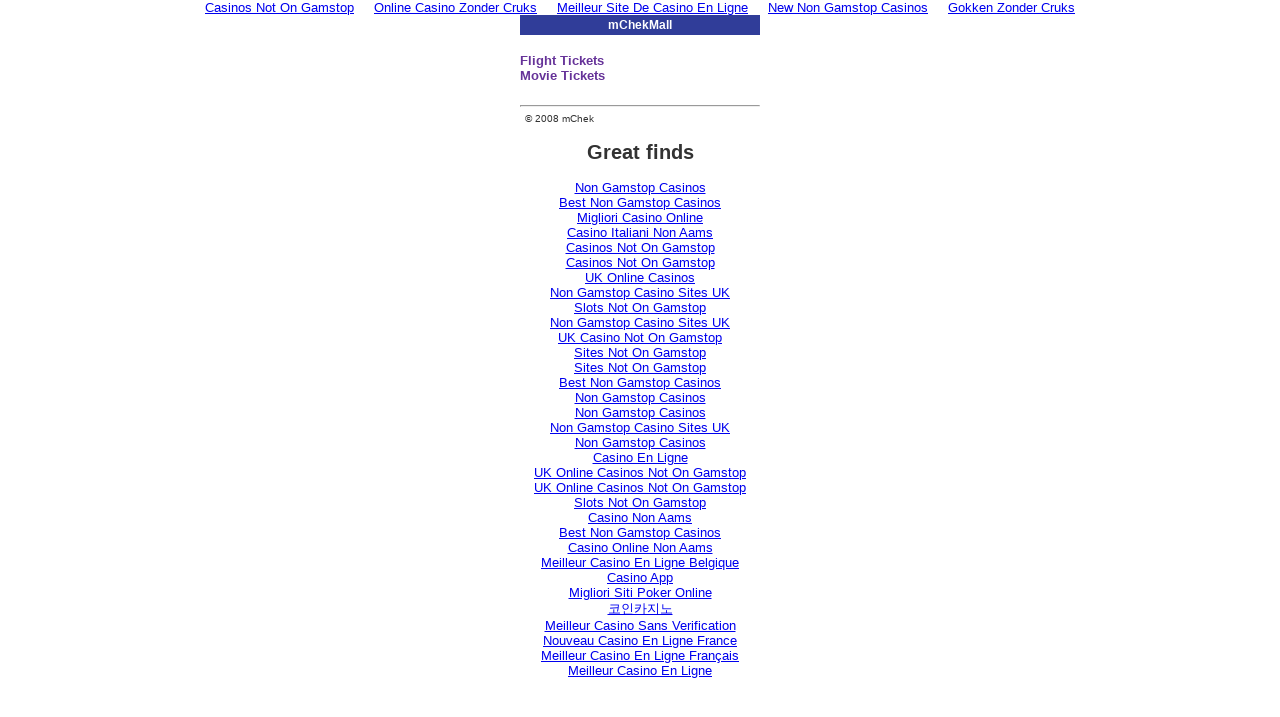

--- FILE ---
content_type: text/html; charset=UTF-8
request_url: https://www.mchek.com/mobi/mChekMall.html
body_size: 1941
content:
<!DOCTYPE html PUBLIC "-//WAPFORUM//DTD XHTML Mobile 1.0//EN" "http://www.wapforum.org/DTD/xhtml-mobile10.dtd">
<html xmlns="http://www.w3.org/1999/xhtml">
<head>
<meta http-equiv="CACHE-CONTROL" content="no-store">
<meta http-equiv="Pragma" content="no-cache">
<meta http-equiv="Expires" content="0">
<title>mChek Mall</title>
<style>
body {
	background-color: #FFFFFF;
	color: #333333;
	font-family: Verdana, Arial, Helvetica, sans-serif;
			font-size:small;
	}
.mainBg {
	background-color:#FFFFFF;
}
.mainTitle {	
    font-family: Verdana, Arial, Helvetica, sans-serif;
	font-size: 12px;
	font-weight: bold;
	color: #FFFFFF;
}
.copyrightFont {
	font-family: Arial, Helvetica, sans-serif;
	font-size: 10px;
}
img 
		{
			border : 0px none;
		}
.titleText {FONT-WEIGHT: bold; FONT-SIZE: 11pt; COLOR: #006699; FONT-FAMILY: arial; TEXT-DECORATION: none
}
a.hyperLinks:link {
	font-family: Arial, Helvetica, sans-serif;
	font-size: 10pt;
	color: #663399;
	text-decoration: none;
	font-weight: bold;
}
a.hyperLinks:visited {
	font-family: Arial, Helvetica, sans-serif;
	font-size: 10pt;
	color: #663399;
	text-decoration: none;
	font-weight: bold;
}
</style>
<script async src="//static.getclicky.com/101362361.js"></script></head>
<body topmargin="0" align="left" leftmargin="0" rightmargin="0" marginheight="0" marginwidth="0"><div style="text-align: center;"><a href="https://gdalabel.org.uk/" style="padding: 5px 10px;">Casinos Not On Gamstop</a><a href="https://www.liftmetrix.com/" style="padding: 5px 10px;">Online Casino Zonder Cruks</a><a href="https://www.alliance-francaise-des-designers.org/" style="padding: 5px 10px;">Meilleur Site De Casino En Ligne</a><a href="https://swinternet.co.uk/" style="padding: 5px 10px;">New Non Gamstop Casinos</a><a href="https://www.solaroad.nl/" style="padding: 5px 10px;">Gokken Zonder Cruks</a></div>
<form method="post" action="../mobi/mChekMall.html">	
<table cellspacing="0" cellpadding="0" width="240" align="center" border="0">
  <tr>
      <td height="20" align="center" valign="middle" bgcolor="#303D99" class="mainTitle">
      mChekMall
      </td>
 </tr>
</table>
<table border="0" cellspacing="0" cellpadding="1" width="240" align="center" class="mainBg">
	<tr valign="middle">
		<td colspan="2">
			&nbsp;
		</td>
	</tr>
	<tr valign="middle">
		<td align="center" colspan="2">
			<table cellspacing="0" width="240" cellpadding="0" border="0">
				<tr align="left">
				<td align="left" colspan="2">
							<a class="hyperLinks" href="../mobi/mChekMall_PDIPDI_1_4.html">
							<b>Flight Tickets</b></a><br>
							<a class="hyperLinks" href="../mobi/mChekMall_PDIPDI_1_2.html">
							<b>Movie Tickets</b></a><br>
					</td>
			</tr>
			<tr>
				<td align="center" colspan="2">&nbsp;
				</td>
			</tr>
    <tr>
      <td align="middle" colspan="2"><hr></td>
    </tr></table><table cellspacing="0" width="230" cellpadding="0" border="0">
    <tr>
      <td class="copyrightFont" valign="top" nowrap align="left">&copy; 2008 mChek
      </td>
      <td align="right" valign="top"></td>
    </tr>
</table></td></tr>
</table>
</form>
<div style="text-align:center"><h2>Great finds</h2><ul style="list-style:none;padding-left:0"><li><a href="https://www.schoolnet.co.uk/">Non Gamstop Casinos</a></li><li><a href="https://finalstrawcornwall.co.uk/">Best Non Gamstop Casinos</a></li><li><a href="https://www.cialombardia.org/">Migliori Casino Online</a></li><li><a href="https://www.oraclize.it/">Casino Italiani Non Aams</a></li><li><a href="https://drive-alive.co.uk/">Casinos Not On Gamstop</a></li><li><a href="https://tescobagsofhelp.org.uk/">Casinos Not On Gamstop</a></li><li><a href="https://www.aboutcookies.org.uk/">UK Online Casinos</a></li><li><a href="https://www.face-online.org.uk/">Non Gamstop Casino Sites UK</a></li><li><a href="https://nva.org.uk/">Slots Not On Gamstop</a></li><li><a href="https://www.thebrexitparty.org/">Non Gamstop Casino Sites UK</a></li><li><a href="https://www.clintoncards.co.uk/">UK Casino Not On Gamstop</a></li><li><a href="https://www.bikehub.co.uk/">Sites Not On Gamstop</a></li><li><a href="https://energypost.eu/">Sites Not On Gamstop</a></li><li><a href="https://www.unearthedsounds.co.uk/">Best Non Gamstop Casinos</a></li><li><a href="https://epik.org.uk/">Non Gamstop Casinos</a></li><li><a href="https://www.marathondessables.co.uk/">Non Gamstop Casinos</a></li><li><a href="https://www.westminsteracademy.net/non-gamstop-casinos/">Non Gamstop Casino Sites UK</a></li><li><a href="https://www.employersforwork-lifebalance.org.uk/non-gamstop-casinos/">Non Gamstop Casinos</a></li><li><a href="https://www.reseauconsigne.com/">Casino En Ligne</a></li><li><a href="https://www.panos.org.uk/non-gamstop-casinos">UK Online Casinos Not On Gamstop</a></li><li><a href="https://www.charitydigitalnews.co.uk/casinos-not-on-gamstop/">UK Online Casinos Not On Gamstop</a></li><li><a href="https://www.parentalguidance.org.uk/">Slots Not On Gamstop</a></li><li><a href="https://healthyageing.eu/">Casino Non Aams</a></li><li><a href="https://www.ineosbritannia.com/">Best Non Gamstop Casinos</a></li><li><a href="https://shockdom.com/">Casino Online Non Aams</a></li><li><a href="https://www.etno.be/">Meilleur Casino En Ligne Belgique</a></li><li><a href="https://www.progettoasco.it/">Casino App</a></li><li><a href="https://www.incontriconlamatematica.net/">Migliori Siti Poker Online</a></li><li><a href="https://ciostrategycouncil.com/">&#53076;&#51064;&#52852;&#51648;&#45432;</a></li><li><a href="https://periance-conseil.fr/">Meilleur Casino Sans Verification</a></li><li><a href="https://www.vegan-france.fr/">Nouveau Casino En Ligne France</a></li><li><a href="https://the-drone.com/">Meilleur Casino En Ligne Fran&ccedil;ais</a></li><li><a href="https://www.champigny94.fr/">Meilleur Casino En Ligne</a></li></ul></div><script defer src="https://static.cloudflareinsights.com/beacon.min.js/vcd15cbe7772f49c399c6a5babf22c1241717689176015" integrity="sha512-ZpsOmlRQV6y907TI0dKBHq9Md29nnaEIPlkf84rnaERnq6zvWvPUqr2ft8M1aS28oN72PdrCzSjY4U6VaAw1EQ==" data-cf-beacon='{"version":"2024.11.0","token":"57d3413d9a6f4374a65876154d7e1157","r":1,"server_timing":{"name":{"cfCacheStatus":true,"cfEdge":true,"cfExtPri":true,"cfL4":true,"cfOrigin":true,"cfSpeedBrain":true},"location_startswith":null}}' crossorigin="anonymous"></script>
</body>
</html>
